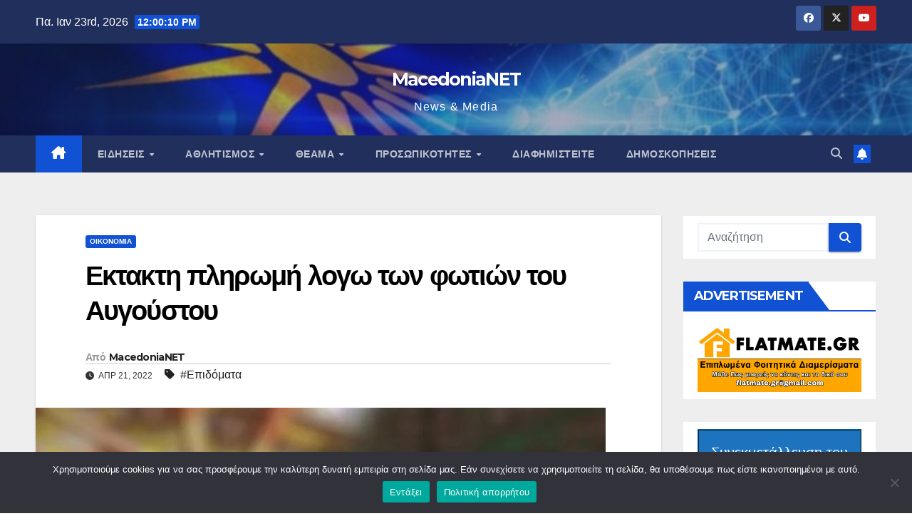

--- FILE ---
content_type: text/html; charset=utf-8
request_url: https://www.google.com/recaptcha/api2/aframe
body_size: 268
content:
<!DOCTYPE HTML><html><head><meta http-equiv="content-type" content="text/html; charset=UTF-8"></head><body><script nonce="QHGLlnzt1JMrD8FujeLQkw">/** Anti-fraud and anti-abuse applications only. See google.com/recaptcha */ try{var clients={'sodar':'https://pagead2.googlesyndication.com/pagead/sodar?'};window.addEventListener("message",function(a){try{if(a.source===window.parent){var b=JSON.parse(a.data);var c=clients[b['id']];if(c){var d=document.createElement('img');d.src=c+b['params']+'&rc='+(localStorage.getItem("rc::a")?sessionStorage.getItem("rc::b"):"");window.document.body.appendChild(d);sessionStorage.setItem("rc::e",parseInt(sessionStorage.getItem("rc::e")||0)+1);localStorage.setItem("rc::h",'1769169608150');}}}catch(b){}});window.parent.postMessage("_grecaptcha_ready", "*");}catch(b){}</script></body></html>